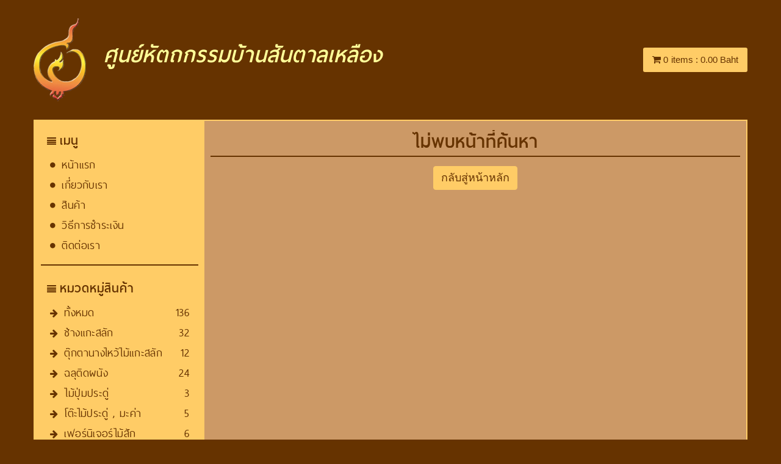

--- FILE ---
content_type: text/html; charset=utf-8
request_url: http://www.udcraft.com/Product/List/39559
body_size: 13999
content:
<!DOCTYPE html>
<html xmlns="http://www.w3.org/1999/xhtml" itemscope="" itemtype="http://schema.org" lang="th">
<head>
        <title>ไม่พบหน้าที่ค้นหา | ศูนย์หัตถกรรมไม้แกะสลักบ้านสันตาลเหลือง</title>

    <meta charset="UTF-8">
    <meta name="viewport" content="initial-scale=1.0, minimum-scale=1.0, user-scalable=yes">
    
    <link rel="dns-prefetch" href="//img.sogoodweb.com">

    <link rel="dns-prefetch" href="//file.sogoodweb.com">

    <link rel="alternate" href="http://www.udcraft.com/Product/List/39559" hreflang="th" />

        <link rel="dns-prefetch" href="//www.google-analytics.com">
    <link rel="shortcut icon" type="image/ico" href="http://www.udcraft.com/upload/Common/1dKg8JQDKD.png" />


    <meta property='og:type' content='website' />

    <meta property='og:title' content='ไม่พบหน้าที่ค้นหา' />

    <meta property='og:description' content='' />

    <meta property='og:site_name' content='ไม่พบหน้าที่ค้นหา' />

    <meta property="og:image" content="http://www.udcraft.com/upload/15876/hC6i50OB5o.png" />
    <meta property="og:image:width" content="470" />
    <meta property="og:image:height" content="246" />
    <meta property='og:url' content='http://www.udcraft.com/Product/List/39559' />

        <meta property="fb:app_id" content="">

            <meta name="keywords" />
            <meta name="description" />
        <meta itemprop="name" content="ไม่พบหน้าที่ค้นหา | ศูนย์หัตถกรรมไม้แกะสลักบ้านสันตาลเหลือง" />
    <meta itemprop="description" />
    <meta itemprop="image" content="http://www.udcraft.com/upload/15876/hC6i50OB5o.png" />
    <link rel="canonical" href="http://www.udcraft.com/Product/List/39559" />

    <link href="/Content/bootstrap/css/bootstrap.min.css?v=3.3.7" rel="stylesheet" />
    <link href="/Content/font-awesome/css/font-awesome.min.css?v=4.7.0" rel="stylesheet" />
    <link href="/Content/line-awesome/css/line-awesome.min.css" rel="stylesheet" />
    <link rel="stylesheet" href="https://maxst.icons8.com/vue-static/landings/line-awesome/line-awesome/1.3.0/css/line-awesome.min.css">
    <link href="/Content/UC/lightbox/lightbox.css?v=20250127_26305" rel="stylesheet" type="text/css" media="screen" />  

    
    <link href="/Content/Default/Fonts/thaisansneue/thaisansneue-regular-webfont.woff" rel="preload" crossorigin="anonymous" as="font" type="font/woff2" />
    <link href="/Content/Default/Fonts/thaisansneue/thaisansneue-bold-webfont.woff" rel="preload" crossorigin="anonymous" as="font" type="font/woff2" />
    <link href="/Content/Default/Fonts/thaisansneue/thaisansneue-light-webfont.woff" rel="preload" crossorigin="anonymous" as="font" type="font/woff2" />

    
    <link href="/Content/UC/owl-carousel/Style.css?v=20250127_26305" rel="stylesheet" />
    <link href="/Content/Default/Default.css?v=20250127_26305" rel="stylesheet" />
    <link href="/Content/Aos-Animate/aos.css?v=20250127_26305" rel="stylesheet" />



    <link href="//cdn.sogoodweb.com/Layout/12/layout.min.css?v=20250127_26305" rel="stylesheet" />
    <link href="//cdn.sogoodweb.com/Template/TemplateDefault.min.css?v=20250127_26305" rel="stylesheet" />
    <link href="//cdn.sogoodweb.com/Template/351/template.min.css?v=20250127_26305" rel="stylesheet" />


        <style type="text/css">#wrapper_engine,.widget-topsearch,.widget-topmenu{display:none}[id^=widget_product_relate_] .widget-item .widget-item-btn{display:none}[id^=widget_product_relate_] .widget-item .widget-item-name h4 a{font-size:1.3em}.widget .widget-item .widget-item-tag{background-color:#fc6;padding:5px 10px;border-radius:3px}@media screen and (min-width:992px){.widget .widget-items .widget-item-description{font-size:16px;min-height:200px}}.widget-c .widget-items .widget-item{padding-top:20px}#widget_banner_127230{border:2px solid #fc6;border-bottom:0;margin-bottom:0}#widget_productcategory_127680{border-bottom:0}#widget_menu_127237 .widget-items ul li:before{content:"\f111";font-size:10px;bottom:2px;position:relative}.font-thaisan{font-family:thaisansneue;letter-spacing:.01cm}.welcome{padding:15px 0 35px}h3{color:black}p{color:black}@media screen and (min-width:1200px){.section-side{width:278px}}@media screen and (min-width:1200px){.section-center{width:888px}}body{color:#630}</style>

    

    




    <script src="/Scripts/JQuery/Scripts.js?v=2.1.4"></script>

    

</head>
<body id="body_th_product_list_39559" class="body-product body-product-list body-product-list-39559 body-th body-th-product body-th-product-list body-th-product-list-39559">
    
    
    

<div id="wrapper_section_bar" class="wrapper">
    <div class="section-full-bar">
        <div data-article="" id="article_fullhalfleft_bar"></div>
        <div data-article="" id="article_fullhalfright_bar"></div>
    </div>
</div>

<div id="wrapper_header" class="wrapper">
    <header id="header" style="">
        
        <div class="logo">

    <div class="widget-header-logo widget-header-logo-0">
<a class='widget-item-logolink' href='/'><img class='widget-item-logoimg' src='http://www.udcraft.com/upload/15876/hC6i50OB5o.png' alt='www.udcraft.com' /></a>
            <span class="widget-item-slogantext">ศูนย์หัตถกรรมบ้านสันตาลเหลือง</span>
    </div>
</div>
        <div class="section-full-nav">
            <div data-article="" id="article_full_nav"></div>
            <div data-article="" id="article_bar_top">

<div data-widget="cart" class="widget-cart-box CartPopUp" onclick="GotoProductOrderPage();">
    <div class="widget-cart-box-header"><i class="fa fa-shopping-cart"></i>&nbsp;<span>ตะกร้า</span></div>
    <div class="widget-cart-box-prices">
        <div class="widget-cart-box-amount CartPopUpAmount">0</div>
        <span class="widget-cart-box-price CartPopUpPrice">0.00</span>
        <span class="widget-cart-box-currency">Baht</span>
    </div>
</div>
</div>
        </div>
    </header>
</div>

<div id="wrapper_section_banner" class="wrapper">
    <div class="section-full-banner">
        <div data-article="" id="article_full_banner"></div>
    </div>
</div>

<div id="wrapper_body_nav" class="wrapper">
    <div class="section-body-nav">
        <div data-article="" id="article_body_nav"></div>
    </div>
</div>

<div id="wrapper_body_header" class="wrapper">
    <div class="section-body-header">
        <div data-article="" id="article_body_header"></div>
    </div>
</div>

<div id="wrapper_section_top" class="wrapper">
    <div class="section-full-top">
        <div data-article="" id="article_full_top"></div>
    </div>
</div>

<div id="wrapper_section_middle" class="wrapper">
    <div class="section-full-middle">
        <div class="section-side">
            <div data-article="" id="article_side_top"></div>
            <div data-article="" id="article_side_nav">


<div data-widget="menu" id="widget_menu_127237" class="widget widget-ul-12 widget-s widget-menu widget-menu-s widget-s-ul-12 widget-menu-s-ul-12  ">
        <header class="widget-header">
            <h3><span>เมนู</span></h3>
        </header>
    <div class="widget-items">
        <ul data-parent="0" class="mainlevel sublevel-1"><li data-itemurl="/Home/Index"  data-linkto="1" data-rawurl="/Product/List/39559" id="menu_item_80176" class="widget-item widget-menu-item menu-item mainitem subitem-1"><a href="/Home/Index" >หน้าแรก</a></li><li data-itemurl="/Article/Detail/82252"  data-linkto="1" data-rawurl="/Product/List/39559" id="menu_item_80177" class="widget-item widget-menu-item menu-item mainitem subitem-1"><a href="/Article/Detail/82252" >เกี่ยวกับเรา</a></li><li data-itemurl="/Product/Search"  data-linkto="1" data-rawurl="/Product/List/39559" id="menu_item_80178" class="widget-item widget-menu-item menu-item mainitem subitem-1"><a href="/Product/Search" >สินค้า</a></li><li data-itemurl="/Article/Detail/82462"  data-linkto="1" data-rawurl="/Product/List/39559" id="menu_item_80888" class="widget-item widget-menu-item menu-item mainitem subitem-1"><a href="/Article/Detail/82462" >วิธีการชำระเงิน</a></li><li data-itemurl="/ContactUs"  data-linkto="1" data-rawurl="/Product/List/39559" id="menu_item_80181" class="widget-item widget-menu-item menu-item mainitem subitem-1"><a href="/ContactUs" >ติดต่อเรา</a></li></ul>
    </div>
</div>




<div data-widget="product" id="widget_productcategory_127680" class="widget widget-ul widget-ul-12 widget-s widget-productcategory widget-productcategory-s widget-s-ul-12 widget-productcategory-s-ul-12">
        <header class="widget-header">
<h3><span>หมวดหมู่สินค้า</span></h3>
        </header>
    <div class="widget-items">
<ul data-parent="0" class="mainlevel sublevel-1"><li id="productcategory_item_0" class="widget-item " data-linkto="1" data-itemurl="/Product/Search" data-rawurl="/Product/List/39559"><a href="/Product/Search"><span class="widget-item-badge" style='float:right;'>136</span>ทั้งหมด</a></li><li id="productcategory_item_23899" class="widget-item  mainitem subitem-1" data-linkto="1" data-itemurl="/Product/List/23899" data-rawurl="/Product/List/39559"><a href=/Product/List/23899>ช้างแกะสลัก<span class="widget-item-badge" style='float:right;'>32</span></a></li><li id="productcategory_item_23900" class="widget-item  mainitem subitem-1" data-linkto="1" data-itemurl="/Product/List/23900" data-rawurl="/Product/List/39559"><a href=/Product/List/23900>ตุ๊กตานางไหว้ไม้แกะสลัก<span class="widget-item-badge" style='float:right;'>12</span></a></li><li id="productcategory_item_23901" class="widget-item  mainitem subitem-1" data-linkto="1" data-itemurl="/Product/List/23901" data-rawurl="/Product/List/39559"><a href=/Product/List/23901>ฉลุติดผนัง<span class="widget-item-badge" style='float:right;'>24</span></a></li><li id="productcategory_item_23903" class="widget-item  mainitem subitem-1" data-linkto="1" data-itemurl="/Product/List/23903" data-rawurl="/Product/List/39559"><a href=/Product/List/23903>ไม้ปุ่มประดู่<span class="widget-item-badge" style='float:right;'>3</span></a></li><li id="productcategory_item_23906" class="widget-item  mainitem subitem-1" data-linkto="1" data-itemurl="/Product/List/23906" data-rawurl="/Product/List/39559"><a href=/Product/List/23906>โต๊ะไม้ประดู่ , มะค่า<span class="widget-item-badge" style='float:right;'>5</span></a></li><li id="productcategory_item_23907" class="widget-item  mainitem subitem-1" data-linkto="1" data-itemurl="/Product/List/23907" data-rawurl="/Product/List/39559"><a href=/Product/List/23907>เฟอร์นิเจอร์ไม้สัก<span class="widget-item-badge" style='float:right;'>6</span></a></li><li id="productcategory_item_23908" class="widget-item  mainitem subitem-1" data-linkto="1" data-itemurl="/Product/List/23908" data-rawurl="/Product/List/39559"><a href=/Product/List/23908>ถาดชงชา<span class="widget-item-badge" style='float:right;'>10</span></a></li><li id="productcategory_item_34261" class="widget-item  mainitem subitem-1" data-linkto="1" data-itemurl="/Product/List/34261" data-rawurl="/Product/List/39559"><a href=/Product/List/34261>ไม้แกะสลักภาพป่า<span class="widget-item-badge" style='float:right;'>11</span></a></li><li id="productcategory_item_35501" class="widget-item  mainitem subitem-1" data-linkto="1" data-itemurl="/Product/List/35501" data-rawurl="/Product/List/39559"><a href=/Product/List/35501>ป้ายแกะสลัก<span class="widget-item-badge" style='float:right;'>16</span></a></li><li id="productcategory_item_35646" class="widget-item  mainitem subitem-1" data-linkto="1" data-itemurl="/Product/List/35646" data-rawurl="/Product/List/39559"><a href=/Product/List/35646>ลูกประคำพญางิ้วดำ<span class="widget-item-badge" style='float:right;'>2</span></a></li><li id="productcategory_item_42860" class="widget-item  mainitem subitem-1" data-linkto="1" data-itemurl="/Product/List/42860" data-rawurl="/Product/List/39559"><a href=/Product/List/42860>งานสั่งทำไม้ทุกแบบและorder​ทุกชนิด<span class="widget-item-badge" style='float:right;'>8</span></a></li><li id="productcategory_item_43483" class="widget-item  mainitem subitem-1" data-linkto="1" data-itemurl="/Product/List/43483" data-rawurl="/Product/List/39559"><a href=/Product/List/43483>ไม้พญางิ้วดำ<span class="widget-item-badge" style='float:right;'>1</span></a></li><li id="productcategory_item_43834" class="widget-item  mainitem subitem-1" data-linkto="1" data-itemurl="/Product/List/43834" data-rawurl="/Product/List/39559"><a href=/Product/List/43834>ช้างแผ่นใหญ่แกะสลัก<span class="widget-item-badge" style='float:right;'>6</span></a></li></ul>    </div>

</div>


</div>
            <div data-article="" id="article_side_bottom"></div>
        </div>
        <div class="section-center">
            <div data-article="" id="article_center_top"></div>
            <div id="body" class="body-c">




<div id="widget_page_notfound" class="widget widget-c widget-page widget-page-c">
    <header class="widget-header">
        <h1><span>ไม่พบหน้าที่ค้นหา</span></h1>
    </header>
    <div class="widget-items">
        <div class="widget-item-gap"></div>
        <div class="widget-item-pagenotfound">
            
            <div class="widget-item-gap"></div>
            <div>
                <a href="/Home/Index" class="btn btn-primary widget-item-button widget-item-button-pagenotfound">กลับสู่หน้าหลัก</a>
            </div>
        </div>
        <div class="widget-item-gap"></div>
    </div>
</div>
<div class="clear"></div></div>
            <div data-article="" id="article_center_bottom"></div>
        </div>
    </div>
</div>


<div id="wrapper_section_aftermiddle" class="wrapper">
    <div class="section-full-middle">
        <div data-article="" id="article_afterfull_middle"></div>
    </div>
</div>

<div id="wrapper_section_bottom" class="wrapper">
    <div class="section-full-bottom">
        <div data-article="" id="article_full_bottom"></div>
    </div>
</div>

<div id="wrapper_footer" class="wrapper">
    <footer id="footer"><div class="container" style="padding-top: 15px; padding-bottom: 15px;">
<div class="row font-thaisan" style="font-size: 1.4em; line-height: 1.4;">
<div class="col-md-1"><img src="/upload/15876/hC6i50OB5o.png" alt="" style="width: 60px;" /></div>
<div class="col-md-10">
<div>
<h3 style="margin-bottom: 0; margin-top: 5px;"><span style="color: #ffff99;">ศูนย์หัตถกรรมบ้านสันตาลเหลือง</span></h3>
222 หมู่ 8 บ้านป่าอ้อ ต.บ้านดู่ อ.เมืองเชียงราย จ.เชียงราย 57100 โทร <a href="tel:+6653175555" target="_self">0-5317-5555</a></div>
<div style="font-size: .9em;">Copyright ©2018 ศูนย์หัตถกรรมไม้แกะสลักบ้านสันตาลเหลือง. All rights reserved | Powered By <a href="http://www.sogoodweb.com" target="_blank" title="สร้างเว็บไซต์สำเร็จรูปฟรี ร้านค้าออนไลน์" rel="noopener noreferrer">SoGoodWeb.com</a></div>
</div>
</div>
</div></footer>
</div>

    <div class="clear"></div>
    <div id="wrapper_engine" class="wrapper">
        <div class="sogoodwebengine">
            <div class="sogoodwebengine_icon">
                <img src="/Content/Default/Images/icon-sogoodweb-footer.png" alt="สร้างเว็บไซต์สำเร็จรูปฟรี ร้านค้าออนไลน์">
            </div>
            <div class="sogoodwebengine_text">
                <a class="sogoodwebengine_keyword" href="//www.sogoodweb.com" title="สร้างเว็บไซต์สำเร็จรูปฟรี ร้านค้าออนไลน์" target="_blank">สร้างเว็บไซต์สำเร็จรูปฟรี</a><br>
                <a class="sogoodwebengine_engine" href="//www.sogoodweb.com" title="By SoGoodWeb.com" target="_blank">By SoGoodWeb.com</a>
            </div>
        </div>
    </div>
    <div class="clear"></div>
    

    <script type="text/javascript">
        var RawUrl = "/Product/List/39559";   
        var AppPath = "/";
        var CurrentLanguage = "th"; 
        var DefaultLanguage = "th";
        // langurl สำหรับ $.ajax post เนื่องจากเปลี่ยนที่ตัวแปร url ไม่ได้
        var langurl = "/";
        if (CurrentLanguage != DefaultLanguage) {
            langurl = langurl + CurrentLanguage + '/';
        }
        var url = langurl;
        var gridurl = "/";
        var dateFormat = 'yyyy-MM-dd';
        var timeFormat = 'HH:mm:ss';
        var datetimeFormat = 'yyyy-MM-dd HH:mm:ss';
    </script>

    <script src="/Scripts/JQuery/SubScripts.js?v=20250127_26305"></script>
    <script src="/Scripts/bootstrap/Scripts.js?v=3.3.7"></script>

    <script type="text/javascript">

    var url = '/';
    (function ($) {

        $.fn.validationEngineLanguage = function () {
        };
        $.validationEngineLanguage = {
            newLang: function () {
                $.validationEngineLanguage.allRules = {
                    "required": { // Add your regex rules here, you can take telephone as an example
                        "regex": "none",
                        "alertText": '* กรุณากรอกข้อมูล', //"* This field is required",
                        "alertTextCheckboxMultiple": 'กรุณาเลือก', //"* Please select an option",
                        "alertTextCheckboxe": '* กรุณาเลือก', //"* This checkbox is required",
                        "alertTextDateRange": 'Both date range fields are required', //"* Both date range fields are required"
                        "alertTextSelect": '* กรุณาเลือก'
                        },
                    "requiredInFunction": {
                        "func": function (field, rules, i, options) {
                            return (field.val() == "test");
                        },
                        "alertText": 'Field must equal test' //"* Field must equal test"
                        },
                    "dateRange": {
                        "regex": "none",
                        "alertText": 'ไม่ถูกต้อง', //"* Invalid ",
                        "alertText2": 'ระยะวันที่ไม่ถูกต้อง' //"Date Range"
                        },
                    "dateTimeRange": {
                        "regex": "none",
                        "alertText": 'ไม่ถูกต้อง', //"* Invalid ",
                        "alertText2": 'ระยะวันที่ไม่ถูกต้อง' //"Date Time Range"
                        },
                    "minSize": {
                        "regex": "none",
                        "alertText": '* จำนวนตัวอักษรไม่ต่ำกว่า ', //"* Minimum ",
                        "alertText2": ' ตัวอักษร' //" characters required"
                        },
                    "maxSize": {
                        "regex": "none",
                        "alertText": '* จำนวนตัวอักษรสูงสุดไม่เกิน ', //"* Maximum ",
                        "alertText2": ' ตัวอักษร' //" characters allowed"
                        },
                    "groupRequired": {
                        "regex": "none",
                        "alertText": 'กรุณาเลือก', //"* You must fill one of the following fields",
                        "alertTextCheckboxMultiple": 'กรุณาเลือกตัวเลือก', //"* Please select an option",
                        "alertTextCheckboxe": 'กรุณาเลือก' //"* This checkbox is required"
                        },
                    "min": {
                        "regex": "none",
                        "alertText": 'ค่าต่ำสุด' //"* Minimum value is "
                        },
                    "max": {
                        "regex": "none",
                        "alertText": 'สูงสุด ' //"* Maximum value is "
                        },
                    "past": {
                        "regex": "none",
                        "alertText": 'Date prior to ' //"* Date prior to "
                        },
                    "future": {
                        "regex": "none",
                        "alertText": 'วันที่ผ่านมา' //" Date past "
                        },
                    "maxCheckbox": {
                        "regex": "none",
                        "alertText": 'ต่ำสุด', //"* Maximum ",
                        "alertText2": 'options allowed' //" options allowed"
                        },
                    "minCheckbox": {
                        "regex": "none",
                        "alertText": 'กรุณาเลือก', //"* Please select ",
                        "alertText2": 'options' //" options"
                        },
                    "equals": {
                        "regex": "none",
                        "alertText": '* ข้อมูลผิดพลาด', //"* Fields do not match"
                    },
                    "creditCard": {
                        "regex": "none",
                        "alertText": 'หมายเลขบัตรเครดิตผิดพลาด', //"* Invalid credit card number"
                    },
                    "phone": {
                        // credit: jquery.h5validate.js / orefalo
                        "regex": /^([\+][0-9]{1,3}([ \.\-])?)?([\(][0-9]{1,6}[\)])?([0-9 \.\-]{1,32})(([A-Za-z \:]{1,11})?[0-9]{1,4}?)$/,
                        "alertText": '* รูปแบบหมายเลขโทรศัพท์ไม่ถูกต้อง', //"* Invalid phone number"
                    },
                    "email": {
                        // HTML5 compatible email regex ( http://www.whatwg.org/specs/web-apps/current-work/multipage/states-of-the-type-attribute.html#    e-mail-state-%28type=email%29 )
                        //"regex": /^(([^<>()[\]\\.,;:\s@\"]+(\.[^<>()[\]\\.,;:\s@\"]+)*)|(\".+\"))@((\[[0-9]{1,3}\.[0-9]{1,3}\.[0-9]{1,3}\.[0-9]{1,3}\])|(([a-zA-Z\-0-9]+\.)+[a-zA-Z]{2,}))$/,
                        //"regex": /^\w+([-+.']\w+)*@\w+([-.]\w+)*\.\w+([-.]\w+)*$/,
                        //"regex": /^([\w-]+(?:\.[\w-]+)*)@((?:[\w-]+\.)*\w[\w-]{0,66})\.([a-z]{2,6}(?:\.[a-z]{2})?)$/,        // panjakit@sogood_web.co.th problem
                        //"regex": /^([\w-]+(?:\.[\w-]+)*)@([a-z0-9]+([\-\.]{1}[a-z0-9]+)*\.[a-z]{2,6})$/,                     // last ok by Golf 20150421095500
                        "regex": /^([\w-]+(?:\.[\w-]+)*)@((?!-))(xn--)?[a-z0-9][a-z0-9-]{0,61}[a-z0-9]{0,1}\.(xn--)?([a-z0-9\-]{1,61}|[a-z0-9-]{1,30}\.[a-z]{2,})$/,
                        "alertText": '* รูปแบบอีเมลผิดพลาด', //"* Invalid email address"
                    },
                    "fullname": {
                        "regex": /^([a-zA-Z]+[\'\,\.\-]?[a-zA-Z ]*)+[ ]([a-zA-Z]+[\'\,\.\-]?[a-zA-Z ]+)+$/,
                        "alertText": 'Must be first and last name', //"* Must be first and last name"
                    },
                    "zip": {
                        "regex": /^\d{5}$|^\d{5}-\d{4}$/,
                        "alertText": '* รูปแบบรหัสไปรษณีย์ไม่ถูกต้อง', //"* Invalid zip format"
                    },
                    "integer": {
                        "regex": /^[\-\+]?\d+$/,
                        "alertText": 'ตัวเลขเท่านั้น', //"* Not a valid integer"
                    },
                    "number": {
                        // Number, including positive, negative, and floating decimal. credit: orefalo
                        "regex": /^[\-\+]?((([0-9]{1,3})([,][0-9]{3})*)|([0-9]+))?([\.]([0-9]+))?$/,
                        "alertText": '* ตัวเลขทศนิยมเท่านั้น', //"* Invalid floating decimal number"
                    },
                    "date": {
                        //	Check if date is valid by leap year
                        "func": function (field) {
                            var pattern = new RegExp(/^(\d{4})[\/\-\.](0?[1-9]|1[012])[\/\-\.](0?[1-9]|[12][0-9]|3[01])$/);
                            var match = pattern.exec(field.val());
                            if (match == null)
                                return false;

                            var year = match[1];
                            var month = match[2] * 1;
                            var day = match[3] * 1;
                            var date = new Date(year, month - 1, day); // because months starts from 0.

                            return (date.getFullYear() == year && date.getMonth() == (month - 1) && date.getDate() == day);
                        },
                        "alertText": 'รูปแบบวันที่ไม่ถูกต้อง (YYYY-MM-DD)' //"* Invalid date, must be in YYYY-MM-DD format"
                        },
                    "ipv4": {
                        "regex": /^((([01]?[0-9]{1,2})|(2[0-4][0-9])|(25[0-5]))[.]){3}(([0-1]?[0-9]{1,2})|(2[0-4][0-9])|(25[0-5]))$/,
                        "alertText": 'รูปแบบ IP Address ไม่ถูกต้อง' //"* Invalid IP address"
                        },
                    "url": {
                        "regex": /^(https?|ftp):\/\/(((([a-z]|\d|-|\.|_|~|[\u00A0-\uD7FF\uF900-\uFDCF\uFDF0-\uFFEF])|(%[\da-f]{2})|[!\$&'\(\)\*\+,;=]|:)*@)?(((\d|[1-9]\d|1\d\d|2[0-4]\d|25[0-5])\.(\d|[1-9]\d|1\d\d|2[0-4]\d|25[0-5])\.(\d|[1-9]\d|1\d\d|2[0-4]\d|25[0-5])\.(\d|[1-9]\d|1\d\d|2[0-4]\d|25[0-5]))|((([a-z]|\d|[\u00A0-\uD7FF\uF900-\uFDCF\uFDF0-\uFFEF])|(([a-z]|\d|[\u00A0-\uD7FF\uF900-\uFDCF\uFDF0-\uFFEF])([a-z]|\d|-|\.|_|~|[\u00A0-\uD7FF\uF900-\uFDCF\uFDF0-\uFFEF])*([a-z]|\d|[\u00A0-\uD7FF\uF900-\uFDCF\uFDF0-\uFFEF])))\.)+(([a-z]|[\u00A0-\uD7FF\uF900-\uFDCF\uFDF0-\uFFEF])|(([a-z]|[\u00A0-\uD7FF\uF900-\uFDCF\uFDF0-\uFFEF])([a-z]|\d|-|\.|_|~|[\u00A0-\uD7FF\uF900-\uFDCF\uFDF0-\uFFEF])*([a-z]|[\u00A0-\uD7FF\uF900-\uFDCF\uFDF0-\uFFEF])))\.?)(:\d*)?)(\/((([a-z]|\d|-|\.|_|~|[\u00A0-\uD7FF\uF900-\uFDCF\uFDF0-\uFFEF])|(%[\da-f]{2})|[!\$&'\(\)\*\+,;=]|:|@)+(\/(([a-z]|\d|-|\.|_|~|[\u00A0-\uD7FF\uF900-\uFDCF\uFDF0-\uFFEF])|(%[\da-f]{2})|[!\$&'\(\)\*\+,;=]|:|@)*)*)?)?(\?((([a-z]|\d|-|\.|_|~|[\u00A0-\uD7FF\uF900-\uFDCF\uFDF0-\uFFEF])|(%[\da-f]{2})|[!\$&'\(\)\*\+,;=]|:|@)|[\uE000-\uF8FF]|\/|\?)*)?(\#((([a-z]|\d|-|\.|_|~|[\u00A0-\uD7FF\uF900-\uFDCF\uFDF0-\uFFEF])|(%[\da-f]{2})|[!\$&'\(\)\*\+,;=]|:|@)|\/|\?)*)?$/i,
                        "alertText": '* รูปแบบ URL ไม่ถูกต้อง' //"* Invalid URL"
                    },
                    "onlyNumberSp": {
                        "regex": /^[0-9\ ]+$/,
                        "alertText": '* อนุญาตให้ใช้ตัวเลขเท่านั้น' //"* Numbers only"
                        },
                    "onlyLetterSp": {
                        "regex": /^[a-zA-Z\ \']+$/,
                        "alertText": '* ไม่อนุญาตให้ใช้ตัวอักษรพิเศษ (* , _ % &amp; # @ $ ^ () &#39; &quot;)' //"* Letters only"
                        },
                    "onlyLetterAccentSp": {
                        "regex": /^[a-z\u00C0-\u017F\ ]+$/i,
                        "alertText": '* ไม่อนุญาตให้ใช้ตัวอักษรพิเศษ (* , _ % &amp; # @ $ ^ () &#39; &quot;)' //"* Letters only (accents allowed)"
                        },
                    "subdomainstring": {
                        "regex": /^[0-9a-zA-Z-]+$/i,
                        "alertText": '* ไม่อนุญาตให้ใช้ตัวอักษรพิเศษ (* , _ % &amp; # @ $ ^ () &#39; &quot;)' //"* sdfasdf--dfa
                    },
                    "usernamestring": {
                        "regex": /^[0-9a-zA-Z_.-]+$/i,
                        "alertText": '* ภาษาอังกฤษ, ตัวเลข, เครื่องหมายจุด, ลบ หรือ ขีดเส้นใต้ เท่านั้น'
                    },
                    "onlyLetterNumber": {
                        "regex": /^[0-9a-zA-Z]+$/,
                        "alertText": '* ไม่อนุญาตให้ใช้ตัวอักษรพิเศษ (* , _ % &amp; # @ $ ^ () &#39; &quot;)' //"* No special characters allowed"
                    },
                    // custom rulesssssssssssssssssssssssssss!
                    "checksubdomain": {
                        "url": url + "sogoodapi/CheckSubDomainName",
                        "alertText": '* ชื่อซับโดเมนนี้ถูกใช้งานแล้ว',
                        "alertTextOk": 'ชื่อซับโดเมนนี้สามารถใช้งานได้',
                        "extraDataDynamic": ['#hidItemWebID']
                    },
                    "checkusername": {
                        "url": url + "sogoodapi/CheckUsername",
                        "alertText": '* ชื่อผู้ใช้งานนี้ซ้ำ',
                        "alertTextOk": 'ชื่อผู้ใช้นี้สามารถใช้งานได้',
                        "extraDataDynamic": ['#hidSWMemberID', '#hidWebID']
                    },
                    "checkcaptcha": {
                        "url": url + "sogoodapi/CheckCaptcha",
                        "alertText": '* รหัสระบุตัวตนไม่ถูกต้อง',
                        //"alertTextOk": 'รหัสระบุตัวตนถูกต้อง',
                        "extraDataDynamic": ['#hidCaptchaIdentity']
                    },
                    "checkemail": {
                        "url": url + "sogoodapi/CheckEmail",
                        "alertText": '* อีเมลนี้ถูกใช้งานไปแล้ว',
                        "alertTextOk": 'อีเมลนี้สามารถใช้งานได้',
                        "extraDataDynamic": ['#hidSWMemberID', '#hidWebID']
                    },
                    "checkdisplayname": {
                        "url": url + "sogoodapi/CheckDisplayName",
                        "alertText": '* ชื่อนี้ถูกใช้งานแล้ว',
                        "alertTextOk": 'ชื่อนี้สามารถใช้งานได้',
                        "extraDataDynamic": ['#hidSWMemberID', '#hidWebID']
                    },
                    "checkpartnercode": {
                        "url": url + "sogoodapi/CheckPartnerCode",
                        "alertText": '* รหัสระบุตัวตนไม่ถูกต้อง',
                        "alertTextOk": 'รหัสระบุตัวตนถูกต้อง',
                        "extraDataDynamic": ['#hidSWMemberID', '#hidWebID']
                    },
                    "checkcitizenid": { //custom[checkcitizenid] check IdentityNo
                        "func": function (field, rules, i, options) {
                            for (i = 0, sum = 0; i < 12; i++) sum += parseFloat(field.val().charAt(i)) * (13 - i);
                            if ((11 - sum % 11) % 10 != parseFloat(field.val().charAt(12))) { return false; }
                            else { return true; }
                        },
                        "alertText": '* รูปแบบรหัสประจำตัวประชนชนไม่ถูกต้อง',
                    },
                    "checkcouponcode": {
                        "url": url + "sogoodapi/CheckCoupon",
                        "alertText": 'คูปองนี้ซ้ำ',
                        "alertTextOk": 'คูปองนี้สามารถใช้งานได้',
                        "extraDataDynamic": ['#hidCouponID', '#hidWebID']
                    },
                    "Checkpromotion": {
                        "url": url + "sogoodapi/Checkpromotion",
                        "alertText": 'รหัสโปรโมชั่นนี้ซ้ำ',
                        "alertTextOk": 'รหัสโปรโมชั่นนี้ใช้ได้',
                        "extraDataDynamic": ['#hidPromotionID', '#hidWebID']
                    },
                };

            }
        };

        $.validationEngineLanguage.newLang();

    })(jQuery);

    function validateEngineOnSubmit(divname) {
        var result = $(divname).validationEngine('validate');
        //console.log("validateing...(" + divname + ") : " + result);
        return result;
    }
    function InitialValidateEngine(divname) {
        if (divname == undefined) {
            $("form").validationEngine();
            //console.log("initial validateing...");
        } else {
            $(divname).validationEngine();
            $(divname).addClass('validationEngineContainer');
            //console.log("initial validateing...(" + divname + ")");
        }
    }
    function validateEngineOnHidden(divname) {
        $(divname).parent().validationEngine('hide');
        $(divname).validationEngine('validate');
    }

</script>
    <script src="/Scripts/Lazyload/jquery.lazy.min.js"></script>
    <script src="/Scripts/Lazyload/jquery.lazy.plugins.min.js"></script>
    <script>
        $('.lazy').lazy({
            effect: "fadeIn",
            effectTime: 200,
            threshold: 0
        });
    </script>
    <script src="/Scripts/Common/Scripts.js"></script>
    <script src="/Scripts/Aos-Animate/aos.js"></script>
    <script>
        function SetCookie(key, value, expiry) {
            var expires = new Date();
            expires.setTime(expires.getTime() + (expiry * 24 * 60 * 60 * 1000));
            document.cookie = key + '=' + value + ';path=/;expires=' + expires.toUTCString();
        }

        function GetCookie(key) {
            var keyValue = document.cookie.match('(^|;) ?' + key + '=([^;]*)(;|$)');
            return keyValue ? keyValue[2] : null;
        }
        $(function () {
            AOS.init(
                {
                    once: true,
                    duration: 1000,
                }
            );
        });

    </script>
    
<script>
    var url = '/';

    $(function () {
        // prevent close modal
        PreventModal();

        $('.modal').on('show.bs.modal', function (e) {
            $("body").css("overflow", "hidden");
        });

        $('.modal').on('hide.bs.modal', function (e) {
            CheckModal();
        });

        $(".modal .close[onclick!='CancelWidgetCssBgOpen();']").click(function () {
            var thismodal = $(this).parents('.modal');
            //console.log($(this).html());
            if ($(this).hasClass('confirm')) {
                ConfirmBox(function () {
                window.skipDefault = true;
                setTimeout(function () {
                    thismodal.modal('hide');
                    CloseLoading();
                    window.skipDefault = false;
                    CheckModal();
                }, 500);
                });
            } else {
                window.skipDefault = true;
                setTimeout(function () {
                    thismodal.modal('hide');
                    CloseLoading();
                    window.skipDefault = false;
                    CheckModal();
                }, 500);
            }
        });
    });

    function PreventModal() {
        $('.modal').on('hide.bs.modal', function (e) {
            if (window.skipDefault !== true) {
                e.preventDefault();
            }
        });
    }

    function SuccessBox(msgBox, IsNotAlert, time) {
        msgBox = (msgBox == 'undefined' || msgBox == null || msgBox == "" || msgBox == '[object Object]') ? 'ทำการบันทึกข้อมูลเรียบร้อยแล้ว' : msgBox;
        CaseBox(msgBox, "isuccess", IsNotAlert, time);
    }

    function WarningBox(msgBox, IsNotAlert, time) {
        msgBox = (msgBox == 'undefined' || msgBox == null || msgBox == "") ? 'กรุณาเลือกข้อมูลที่ปรับปรุง' : msgBox;
        CaseBox(msgBox, "iwarning", IsNotAlert, time);
    }

    function ErrorBox(msgBox, IsNotAlert, time) {
        msgBox = (msgBox == 'undefined' || msgBox == null || msgBox == "") ? 'พบความผิดพลาดของข้อมูล' : msgBox;
        CaseBox(msgBox, "ierror", IsNotAlert, time);
    }

    function ErrorBoxCategory(msgBox, IsNotAlert, time) {
        msgBox = (msgBox == 'undefined' || msgBox == null || msgBox == "") ? 'แถวที่เลือกมีการใช้งานอยู่   จึงไม่สามารถลบได้' : msgBox;
        CaseBox(msgBox, "ierror", IsNotAlert, time);
    }

    function InaccessibleBox(msgBox, IsNotAlert, time) {
        msgBox = (msgBox == 'undefined' || msgBox == null || msgBox == "") ? 'คุณถูกจำกัดสิทธิ์ กรุณาติดต่อเจ้าของเว็บไซต์' : msgBox;
        CaseBox(msgBox, "iwarning", IsNotAlert, time);
    }

    function LoadingBox(msgBox, IsNotAlert, time) {
        msgBox = 'กำลังโหลดข้อมูล...';
        CaseBox(msgBox, "iloading", IsNotAlert, time);
    }

    function ConfirmBox(msgBox, callback, callbackdismiss) {

        if ($(".SuccessBox").length > 0) { $(".SuccessBox").remove(); }
        b_border = "#e7e7e7";
        b_bg_color = "#f5f5f5";
        b_fontcolor = "#FACA0C";
        b_message = 'กรุณายืนยันการทำรายการ';

        if (msgBox == "") {
            msgBox = b_message;
        }

        if (msgBox && typeof (msgBox) == 'function') {
            callback = msgBox;
        } else {
            b_message = msgBox;
        }

        var is_modal_open = false;
        for (var i = 0; i < $('.modal').length; i++) {
            if ($('.modal').eq(i).css('display') == 'block') {
                is_modal_open = true;
            }
        }

        if ($('.modal').length != 0) {
            if (is_modal_open) {
                OpenLoadingElement('body');
            } else {
                OpenLoadingElement('form');
            }
        } else {
            OpenLoadingElement('form');
        }

        $("html").prepend("<div class='ConfirmBox' style='font-size:13px;top:91px;position:fixed;width:300px;right:5px;z-index:9999999999!important;border:1px solid " + b_border + ";background-color:" + b_bg_color + ";height:100px;'>"
        + "<div style='float:left;background-color:#FCE6C1;padding: 25px 15px;height: 98px;'><span style='font-size: 45px;color: #E99C12;' class='fa fa-exclamation-circle'></span></div>"
        + "<div style='float:left;padding: 10px;font-size: 15px;color: #787878;width:223px;'>" + b_message + "</div>"
        + "<div style='right: 5px;top: 140px;position: fixed;padding: 0px 10px;'>"
        + "<button id='AlertBoxDismiss' style='margin-right: 5px;' type='button' class='btn btn-danger' name='' onclick=\"CloseLoadingElement();$('.ConfirmBox').fadeOut(function () {$(this).remove();});\" >" + 'เพิกเฉย' + "</button>"
        + "<button id='AlertBoxAccept' style='' type='button' class='btn btn-success' name=''>" + 'ยอมรับ' + "</button></div>"
        );


        if (callbackdismiss && typeof (callbackdismiss) == 'function') {
            $("#AlertBoxDismiss").click(function () {
                //console.log("shooting dismiss function >>>" + callbackdismiss);
                CloseLoadingElement();
                callbackdismiss();
                $('.ConfirmBox').fadeOut(function () { $(this).remove(); });
            });
        }
        $("#AlertBoxAccept").click(function () {
            if (callback && typeof (callback) == 'function') {
                //console.log("shooting this >>>" + callback);
                CloseLoadingElement();
                LoadingBox();
                callback();

                setTimeout(function () {
                    CheckModal();
                }, 500);
                $(".ConfirmBox").remove();
            }
        });
    }

    function CaseBox(msgBox, Case, IsNotAlert, time) {
        //try {
        //    event.preventDefault();
        //} catch (ex) { }
        IsNotAlert = IsNotAlert == true; // กำหนด true เมื่อไม่ต้องการใช้ alert กรณีหน้าที่ไม่ใช้ grid
        time = (time == 'undefined' || time == null || time == "") ? 1000 : time;

        //var b_border = "#00cc00";
        //var b_bg_color = "#ddf9cc";
        //var b_fontcolor = "#00992a";

        b_border = "#e7e7e7";
        b_bg_color = "#f5f5f5";
        b_fontcolor = "#FACA0C";

        var b_message = "สำเร็จ";
        var b_icon_color = "";


        if (Case == "iwarning") {
            //b_border = "#bcbb94";
            //b_bg_color = "#faf8a8";
            //b_fontcolor = "#FACA0C";
            b_message = "คำเตือน";
            b_bg_color = "#FCE6C1";
            b_icon_color = "#E99C12";
            Case = "fa fa-exclamation-circle";
        }
        else if (Case == "ierror") {
            //b_border = "#ff0000";
            //b_bg_color = "#ffdcdc";
            //b_fontcolor = "#e30000";
            b_message = "ผิดพลาด";
            b_bg_color = "#FFEBEA";
            b_icon_color = "#c43a30";
            Case = "fa fa-times-circle";
        }
        else if (Case == "iloading") {
            //b_border = "#ff0000";
            //b_bg_color = "#ffdcdc";
            //b_fontcolor = "#e30000";
            b_message = "ผิดพลาด";
            b_bg_color = "#e5e9ec";
            b_icon_color = "#c43a30";
        } else {
            //Case = "isuccess";
            b_bg_color = "#DEEECE";
            Case = "fa fa-check-circle";
            b_icon_color = "#85b558";
        }

        //if ($(g_result).length > 0 || IsNotAlert == true) {
        //if ($(".SuccessBox").length > 0) { $(".SuccessBox").remove(); }



                if (Case == 'iloading') {

            $("html").prepend("<div class='LoadingBox' style='font-size:13px;top:91px;position:fixed;width:300px;right:5px;z-index:888888888!important;border:1px solid " + b_border + ";background-color:#f5f5f5;height:70px;'>"
            + "<div style='float:left;background-color:" + b_bg_color + ";padding: 7px 10px;height: 68px;width:75px'><div class='newloader'></div><div class='sgwlogoloading'></div></div>"
            + "<div style='float:left;padding: 10px;font-size: 15px;color: #787878;width:223px;'>" + msgBox + "</div>"
            + "</div>");
            OpenLoadingElement('body', 1);

            time = 60000;   //fix for block duplicate comment post

            setTimeout(function () {
                CloseLoadingElement();
            }, time);
        } else {
            if ($(".SuccessBox").length > 0) { $(".SuccessBox").remove(); }
            //add random number prevent auto hide problem
            var rand = Math.floor((Math.random() * 999999) + 1);
            $("html").prepend("<div class='SuccessBox' id='successbox_" + rand + "' style='font-size:13px;top:91px;position:fixed;width:300px;right:5px;z-index:9999999999!important;border:1px solid " + b_border + ";background-color:#f5f5f5;height:70px;'>"
            + "<div style='float:left;background-color:" + b_bg_color + ";padding: 11px 15px;height: 68px;'><span style='font-size: 45px;color:" + b_icon_color + ";' class='" + Case + "'></span></div>"
            + "<div style='float:left;padding: 10px;font-size: 15px;color: #787878;width:223px;'>" + msgBox + "</div>"
            + "</div>");

            //CloseLoadingElement();

            setTimeout(function () {
                $("#successbox_" + rand).fadeOut('fast', function () { $(this).remove(); });
            }, time);
        }               
    }

    function OpenLoadingElement(element, opacity) {

        opacity = (opacity == 'undefined' || opacity == null || opacity == "") ? 0.4 : opacity;
        var html = "<div class='loadingelement' style='width:" + $(element).width() + "px;height:" + $(element).height() + "px;position: fixed;z-index:77777777;' >";
        html += "<div style='height:" + $(element).height() + "px;'><div>";
        html += "</div>";
        $(element).fadeTo("fast", opacity, function () { });
        $(element).before(html);
    }

    function CloseLoadingElement(element) {
        if ($(".LoadingBox").length > 0) { $(".LoadingBox").remove(); }
        if (element != undefined) {
            $(element).parent().find('.loadingelement').parent().css("opacity", "1");
            $(element).parent().find('.loadingelement').remove();
        } else {
            $('.loadingelement').parent().fadeTo("fast", 1, function () { });
            $('.loadingelement').next().fadeTo("fast", 1, function () { });
            //$('.loadingelement').parent().css("opacity", "1");
            //$('.loadingelement').next().css("opacity", "1");
            $('.loadingelement').remove();
            if ((window.location.href).toLowerCase().indexOf("managemenu/menugroup/edit") >= 0) { //ตรวจสอบเฉพาะจัดการเมนู
                if ($('#ManageMenuForm').attr('style') == 'display: block;') {
                    $('.ConfirmBox').fadeOut(function () { $('#ManageMenuForm').css('display', 'block'); });
                    $('.ConfirmBox').fadeOut(function () { $('#ManageMenu').css('display', 'none'); });
                }     
                else if ($('#ManageMenu').attr('style') == 'opacity: 1; display: none;') {
                    $('.ConfirmBox').fadeOut(function () { $('#ManageMenuForm').css('display', 'block'), ('opacity', '1'); });
                    $('.ConfirmBox').fadeOut(function () { $('#ManageMenu').css('opacity', '1'), ('display', 'none'); });
                }
                else {
                    $('.ConfirmBox').fadeOut(function () { $('#ManageMenuForm').css('display', 'none'); });
                    $('.ConfirmBox').fadeOut(function () { $('#ManageMenu').css('display', 'block'); });
                }
            }
        }
    }

</script>


    <script type="text/javascript">
        $(".dotdotdot").dotdotdot({
            wrap: 'letter',
            tolerance: 10,
        });

        var MoneySymbol = 'Baht';
        var MoneyFloating = '2';
        var MoneyPrefix = '3';
        function currency_format(n, issymbol) {
            if (issymbol == undefined || issymbol == null || issymbol == "") {
                if (MoneyPrefix == 0) {
                    return n.toFixed(MoneyFloating).replace(/(\d)(?=(\d{3})+\.)/g, "$1,");
                } else {
                    return n.toFixed(MoneyFloating).replace(/(\d)(?=(\d{3})+\.)/g, "$1,");
                }
            }
            else {
                if (MoneyPrefix == 0) {
                    return MoneySymbol + n.toFixed(MoneyFloating).replace(/(\d)(?=(\d{3})+\.)/g, "$1,");
                } else {
                    return n.toFixed(MoneyFloating).replace(/(\d)(?=(\d{3})+\.)/g, "$1,") + MoneySymbol;
                }
            }
        }
        ProtectRightClick('False');
        ProtectDrag('False');
    </script>

        <script async src="https://www.googletagmanager.com/gtag/js?id="></script>
        <script>
            window.dataLayer = window.dataLayer || [];
            function gtag() { dataLayer.push(arguments); }
            gtag('js', new Date());

            gtag('config', '');
        </script>

    
    



    <script src="//cdn.sogoodweb.com/Template/templatedefault.min.js?v=20250127_26305"></script>
    <script src="//cdn.sogoodweb.com/Template/351/template.min.js?v=20250127_26305"></script>

        <input type="hidden" name="CookiesStatistic" value="True" />
    <input type="hidden" name="CookiesMarketing" value="True" />

        <script>
            function SubmitForm(obj, Action) {
                if (Action == 'Webboard' || Action == 'WebboardCommnent') {
                    obj.closest("form").find("button[type='submit']").click();
                } else {
                    obj.closest("form").submit();
                }
            }
        </script>

</body>
</html>


--- FILE ---
content_type: text/css
request_url: http://cdn.sogoodweb.com/Template/351/template.min.css?v=20250127_26305
body_size: 3002
content:
@charset "utf-8";

body {
    font-family: Tahoma,Geneva,sans-serif;
    font-size: 1.5em;
    line-height: 1.5;
    margin: 0;
    padding: 0;
    background-color: #630;
    color: #ffc
}

a {
    color: #630;
    text-decoration: none
}

    a:focus, a:hover {
        text-decoration: none;
        color: #9f5811
    }

.widget-nav-body, .widget-nav-body ul li a > h3 {
    color: #ffc
}

#footer, #footer a {
    color: #ff9;
    font-style: italic
}

    #footer a:focus, #footer a:hover {
        color: #fc6
    }

@media screen and (max-width:768px) {
    #header {
        display: table;
        position: relative
    }

        #header .logo {
            text-align: center;
            float: none
        }
}

.widget-header-logo .widget-item-slogantext {
    font-size: 2em;
    font-style: italic;
    color: #ff9;
    font-family: thaisansneue;
    letter-spacing: .03cm;
    font-weight: 600;
    padding-left: 25px;
    display: inline-block
}

@media screen and (min-width:768px) {
    .widget-header-logo .widget-item-slogantext {
        font-size: 3em
    }
}

.section-full-bar, .section-full-bar a {
    color: #eee
}

.section-full-top {
    background-color: #b88551
}

.section-full-middle {
    background-color: #fc6
}

#wrapper_section_middle .section-full-middle {
    border: 2px solid #fc6
}

.section-center {
    background-color: #c96
}

.section-center, .section-side {
    padding: 10px;
    display: block;
    float: left
}

@media screen and (min-width:992px) {
    .section-center {
        min-height: 645px
    }
}

@media screen and (min-width:1200px) {
    .section-center {
        width: 910px
    }

    .section-side {
        width: 250px
    }
}

.widget .widget-item .widget-item-cost .widget-item-price {
    color: #a1703e
}

.widget .widget-item .widget-item-cost .widget-item-price-discount:before {
    content: 'ราคา'
}

.widget .widget-item .widget-item-cost .widget-item-price-discount {
    font-size: 20px;
    color: #630;
    font-weight: 400
}

.widget .widget-item .widget-item-author {
    font-weight: 700
}

.widget .widget-item .widget-item-author-createdby-name a {
    font-weight: 400
}

    .widget .widget-item .widget-item-author-createdby-name a:hover {
        color: #428bca
    }

.widget .widget-item .widget-item-author-createddate-date {
    font-weight: 400
}

.widget .widget-items .widget-item-figure {
    border: 2px solid #630
}

@media screen and (min-width:768px) {
    .widget-gl-12 .widget-item .widget-item-figure {
        width: 40%
    }

    .widget-gl-12 .widget-item .widget-item-detail {
        width: 60%
    }
}

.widget .widget-item .widget-item-btn {
    float: left;
    padding: 10px;
    text-align: center;
    margin-right: 10px;
    margin-bottom: 10px;
    color: #630;
    background-color: #fc6;
    border-radius: 3px;
    -webkit-transition: all .3s ease;
    -moz-transition: all .3s ease;
    -o-transition: all .3s ease;
    transition: all .3s ease
}

    .widget .widget-item .widget-item-btn:before {
        padding-right: 3px;
        font: 400 15px/15px FontAwesome;
        vertical-align: -2px;
        display: inline-block
    }

    .widget .widget-item .widget-item-btn > div {
        display: inline-block
    }

.widget .widget-item .widget-item-btn-cart:before {
    content: "\f07a"
}

.widget .widget-item .widget-item-btn:hover {
    background-color: #630;
    color: #fc6
}

.widget .widget-header {
    padding: 5px 15px;
    background-color: transparent;
    position: relative;
    border-bottom: 2px solid #630
}

    .widget .widget-header h1, .widget .widget-header h3 {
        text-transform: uppercase;
        font-weight: 700;
        color: #630;
        font-family: thaisansneue;
        letter-spacing: .02cm;
        font-size: 2.5em;
        line-height: 1
    }

.widget-s {
    border-bottom: 2px solid #630
}

    .widget-s .widget-header {
        padding: 10px;
        border-bottom: none
    }

        .widget-s .widget-header h3 {
            font-size: 1.7em;
            font-weight: 600;
            max-width: 100%
        }

            .widget-s .widget-header h3:before {
                content: "\f039";
                font: 400 15px/15px FontAwesome;
                margin-right: 5px
            }

.widget .widget-item .widget-item-name h4 a {
    color: #0009be;
    font-family: thaisansneue;
    letter-spacing: .01cm;
    font-size: 1.5em;
    font-weight: 600;
    line-height: 1
}

    .widget .widget-item .widget-item-name h4 a:hover {
        color: #630
    }

.widget .widget-header .widget-header-viewall {
    position: absolute;
    bottom: 10px;
    right: 15px
}

    .widget .widget-header .widget-header-viewall a:after {
        content: '>>';
        color: #fc6;
        margin-left: 5px
    }

    .widget .widget-header .widget-header-viewall a {
        font-weight: 400;
        font-size: .9em;
        color: #fc6
    }

        .widget .widget-header .widget-header-viewall a:hover {
            color: #630
        }

.widget .widget-items .widget-item-rates {
    color: #d79f31
}

.widget .widget-item .widget-item-stats {
    font-size: .9em
}

.widget-c .widget-item .widget-item-shortdesc, .widget-f .widget-item .widget-item-shortdesc {
    color: #ffc;
    height: 48px;
    font-size: 16px
}

.widget .widget-items .widget-shareuc-mores {
    padding: 10px;
    margin-top: 10px;
    background: #fff
}

.widget-other-b {
    width: auto
}

.navbar-toggle {
    border-radius: 0;
    width: auto
}

    .navbar-toggle .sr-only {
        float: right;
        margin-right: 35px
    }

.widget-nav-main ul {
    background: #transparent
}

    .widget-nav-main ul li .widget-item-arrow {
        color: #fc6
    }

        .widget-nav-main ul li .widget-item-arrow:hover {
            color: #630
        }

    .widget-nav-main ul.mainlevel > li > a {
        padding: 10px 15px;
        color: #fff;
        font-family: thaisansneue;
        letter-spacing: .02cm;
        font-size: 1.5em
    }

.widget-nav-main .widget-items .mainlevel li.selected > a, .widget-nav-main .widget-items ul li:hover > a {
    color: #fc6
}

@media screen and (min-width:768px) {
    .widget-nav-main .widget-items {
        background-color: transparent
    }

        .widget-nav-main .widget-items .sublevel li {
            background-color: #fc6
        }

        .widget-nav-main .widget-items ul li a:hover {
            background-color: #fc6;
            color: #630
        }

        .widget-nav-main .widget-items .mainlevel li.selected > a {
            background-color: #fc6;
            color: #630
        }

        .widget-nav-main .widget-items ul li:hover > a {
            background-color: #fc6;
            color: #630
        }

        .widget-nav-main .widget-items ul ul li:hover > a {
            color: #630;
            background: 0 0
        }
}

.widget-galleryalbum .widget-item .widget-item-pic {
    border: solid 1px #630;
    -webkit-box-shadow: 12px 10px 0 -6px rgba(50,50,50,.25);
    -moz-box-shadow: 12px 10px 0 -6px rgba(50,50,50,.25);
    box-shadow: 12px 10px 0 -6px rgba(50,50,50,.25)
}

.widget-galleryalbum .widget-item .widget-item-pic {
    padding: 2px
}

.widget-item-description-label {
    color: #630;
    border-bottom: 2px solid #630;
    padding: 5px 0;
    font-family: thaisansneue;
    letter-spacing: .02cm;
    font-size: 1.8em;
    font-weight: 600
}

.widget-f .widget-items {
    background: 0 0
}

.widget-c .widget-items {
    background: 0 0
}

.widget-s .widget-items {
    background: 0 0;
    padding-bottom: 15px
}

.widget-s-ul-12 .widget-items ul li:before {
    content: "\f061";
    font-family: FontAwesome;
    font-size: 15px;
    color: #630;
    margin-right: 10px
}

.widget-s-ul-12 .widget-items .widget-item, .widget-s-ul-12 .widget-items ul li {
    font-family: thaisansneue;
    letter-spacing: .01cm;
    font-size: 1.4em;
    padding: 3px 15px;
    line-height: 1.2
}

    .widget-s-ul-12 .widget-items ul li a {
        font-size: 1.1em
    }

    .widget-s-ul-12 .widget-items ul li li a {
        font-size: .8em
    }

.widget-s-ul-12 ul li .widget-item-arrow {
    padding: 10px 20px
}

.widget-s-ul-12 .widget-items ul li li:before {
    content: "•"
}

.widget-cart-box {
    background: #fc6;
    color: #630;
    border-radius: 3px
}

@media screen and (max-width:768px) {
    .widget-cart-box {
        margin: auto;
        float: none;
        width: auto;
        display: table
    }
}

@media screen and (min-width:992px) {
    .widget-cart-box {
        margin-top: 3.5em
    }
}

.widget-login-bar-full .widget-items {
    background: 0 0
}

.widget-login-bar-open {
    color: #fff
}

.widget-login-box {
    background: #630
}

    .widget-login-box .widget-login-box-textbox {
        border: 1px solid #630;
        color: #630
    }

    .widget-login-box .widget-login-box-label-forget a {
        color: #c96
    }

        .widget-login-box .widget-login-box-label-forget a:hover {
            color: #c96
        }

    .widget-login-box .widget-login-box-button {
        background: #fc6;
        color: #630
    }

        .widget-login-box .widget-login-box-button:hover {
            background: #630;
            color: #fc6
        }

    .widget-login-box .widget-login-box-legend {
        text-transform: uppercase
    }

    .widget-login-box .widget-login-box-textbox {
        -webkit-border-radius: 4px;
        -moz-border-radius: 4px;
        border-radius: 4px;
        font-size: .9em
    }

    .widget-login-box .widget-login-box-button {
        font-size: 13px;
        text-transform: uppercase;
        -webkit-border-radius: 1px;
        -moz-border-radius: 1px;
        border-radius: 1px
    }

.widget-language .widget-items {
    background: 0 0
}

.widget-language-full .widget-items .nav-managesite-sublist li {
    border-bottom: 1px solid #fff
}

.widget-gridpaging .widget-items .pagination > .active > a, .widget-gridpaging .widget-items .pagination > .active > a:focus, .widget-gridpaging .widget-items .pagination > .active > a:hover, .widget-gridpaging .widget-items .pagination > .active > span, .widget-gridpaging .widget-items .pagination > .active > span:focus, .widget-gridpaging .widget-items .pagination > .active > span:hover {
    background-color: #fc6;
    border: 1px solid #fc6;
    color: #fff
}

.widget-gridpaging .widget-items .pagination > li > a {
    color: #630
}

    .widget-gridpaging .widget-items .pagination > li > a:hover {
        color: #630
    }

.widget-items .form-control:focus {
    -webkit-box-shadow: 0 0 5px rgba(102,51,0,.6);
    -moz-box-shadow: 0 0 5px rgba(102,51,0,.6);
    box-shadow: 0 0 5px rgba(102,51,0,.6);
    border: #630 1px solid
}

.widget .widget-items .widget-item-button {
    background-color: #fc6;
    border: 1px solid #fc6;
    color: #630
}

    .widget .widget-items .widget-item-button:hover {
        background-color: #e1ac41
    }

.widget-topmenu .widget-items {
    background: 0 0
}
